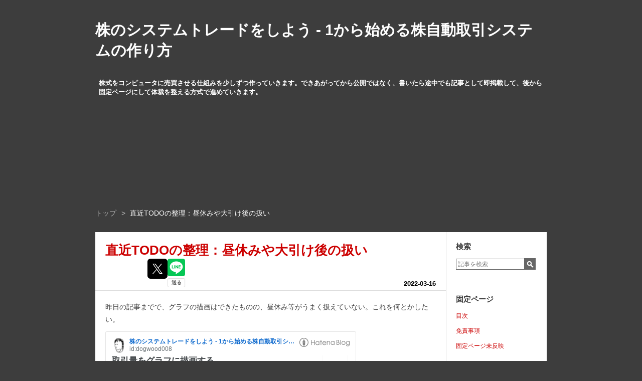

--- FILE ---
content_type: text/html; charset=utf-8
request_url: https://how-to-make-stock-trading-system.dogwood008.com/entry/todo-handle-lunch-time
body_size: 10521
content:
<!DOCTYPE html>
<html
  lang="ja"

data-admin-domain="//blog.hatena.ne.jp"
data-admin-origin="https://blog.hatena.ne.jp"
data-author="dogwood008"
data-avail-langs="ja en"
data-blog="how-to-make-stock-trading-system.hatenablog.com"
data-blog-comments-top-is-new="1"
data-blog-host="how-to-make-stock-trading-system.hatenablog.com"
data-blog-is-public="1"
data-blog-name="株のシステムトレードをしよう - 1から始める株自動取引システムの作り方"
data-blog-owner="dogwood008"
data-blog-show-ads=""
data-blog-show-sleeping-ads=""
data-blog-uri="https://how-to-make-stock-trading-system.dogwood008.com/"
data-blog-uuid="26006613632085629"
data-blogs-uri-base="https://how-to-make-stock-trading-system.dogwood008.com"
data-brand="pro"
data-data-layer="{&quot;hatenablog&quot;:{&quot;admin&quot;:{},&quot;analytics&quot;:{&quot;brand_property_id&quot;:&quot;&quot;,&quot;measurement_id&quot;:&quot;G-17V4DSX6WC&quot;,&quot;non_sampling_property_id&quot;:&quot;&quot;,&quot;property_id&quot;:&quot;UA-178922036-1&quot;,&quot;separated_property_id&quot;:&quot;UA-29716941-18&quot;},&quot;blog&quot;:{&quot;blog_id&quot;:&quot;26006613632085629&quot;,&quot;content_seems_japanese&quot;:&quot;true&quot;,&quot;disable_ads&quot;:&quot;custom_domain&quot;,&quot;enable_ads&quot;:&quot;false&quot;,&quot;enable_keyword_link&quot;:&quot;false&quot;,&quot;entry_show_footer_related_entries&quot;:&quot;true&quot;,&quot;force_pc_view&quot;:&quot;false&quot;,&quot;is_public&quot;:&quot;true&quot;,&quot;is_responsive_view&quot;:&quot;false&quot;,&quot;is_sleeping&quot;:&quot;false&quot;,&quot;lang&quot;:&quot;ja&quot;,&quot;name&quot;:&quot;\u682a\u306e\u30b7\u30b9\u30c6\u30e0\u30c8\u30ec\u30fc\u30c9\u3092\u3057\u3088\u3046 - 1\u304b\u3089\u59cb\u3081\u308b\u682a\u81ea\u52d5\u53d6\u5f15\u30b7\u30b9\u30c6\u30e0\u306e\u4f5c\u308a\u65b9&quot;,&quot;owner_name&quot;:&quot;dogwood008&quot;,&quot;uri&quot;:&quot;https://how-to-make-stock-trading-system.dogwood008.com/&quot;},&quot;brand&quot;:&quot;pro&quot;,&quot;page_id&quot;:&quot;entry&quot;,&quot;permalink_entry&quot;:{&quot;author_name&quot;:&quot;dogwood008&quot;,&quot;categories&quot;:&quot;&quot;,&quot;character_count&quot;:121,&quot;date&quot;:&quot;2022-03-16&quot;,&quot;entry_id&quot;:&quot;13574176438073699489&quot;,&quot;first_category&quot;:&quot;&quot;,&quot;hour&quot;:&quot;23&quot;,&quot;title&quot;:&quot;\u76f4\u8fd1TODO\u306e\u6574\u7406\uff1a\u663c\u4f11\u307f\u3084\u5927\u5f15\u3051\u5f8c\u306e\u6271\u3044&quot;,&quot;uri&quot;:&quot;https://how-to-make-stock-trading-system.dogwood008.com/entry/todo-handle-lunch-time&quot;},&quot;pro&quot;:&quot;pro&quot;,&quot;router_type&quot;:&quot;blogs&quot;}}"
data-device="pc"
data-dont-recommend-pro="false"
data-global-domain="https://hatena.blog"
data-globalheader-color="b"
data-globalheader-type="pc"
data-has-touch-view="1"
data-help-url="https://help.hatenablog.com"
data-hide-header="1"
data-page="entry"
data-parts-domain="https://hatenablog-parts.com"
data-plus-available="1"
data-pro="true"
data-router-type="blogs"
data-sentry-dsn="https://03a33e4781a24cf2885099fed222b56d@sentry.io/1195218"
data-sentry-environment="production"
data-sentry-sample-rate="0.1"
data-static-domain="https://cdn.blog.st-hatena.com"
data-version="ce040fcbad0d42a5e1cae88990dad0"




  data-initial-state="{}"

  >
  <head prefix="og: http://ogp.me/ns# fb: http://ogp.me/ns/fb# article: http://ogp.me/ns/article#">

  

  

  


  

  <meta name="robots" content="max-image-preview:large" />


  <meta charset="utf-8"/>
  <meta http-equiv="X-UA-Compatible" content="IE=7; IE=9; IE=10; IE=11" />
  <title>直近TODOの整理：昼休みや大引け後の扱い - 株のシステムトレードをしよう - 1から始める株自動取引システムの作り方</title>

  
  <link rel="canonical" href="https://how-to-make-stock-trading-system.dogwood008.com/entry/todo-handle-lunch-time"/>



  

<meta itemprop="name" content="直近TODOの整理：昼休みや大引け後の扱い - 株のシステムトレードをしよう - 1から始める株自動取引システムの作り方"/>

  <meta itemprop="image" content="https://cdn.image.st-hatena.com/image/scale/5dced38f11fb61126a217a440ad1f86f1259e597/backend=imagemagick;version=1;width=1300/https%3A%2F%2Fcdn-ak.f.st-hatena.com%2Fimages%2Ffotolife%2Fd%2Fdogwood008%2F20220316%2F20220316233354.png"/>


  <meta property="og:title" content="直近TODOの整理：昼休みや大引け後の扱い - 株のシステムトレードをしよう - 1から始める株自動取引システムの作り方"/>
<meta property="og:type" content="article"/>
  <meta property="og:url" content="https://how-to-make-stock-trading-system.dogwood008.com/entry/todo-handle-lunch-time"/>

  <meta property="og:image" content="https://cdn.image.st-hatena.com/image/scale/5dced38f11fb61126a217a440ad1f86f1259e597/backend=imagemagick;version=1;width=1300/https%3A%2F%2Fcdn-ak.f.st-hatena.com%2Fimages%2Ffotolife%2Fd%2Fdogwood008%2F20220316%2F20220316233354.png"/>

<meta property="og:image:alt" content="直近TODOの整理：昼休みや大引け後の扱い - 株のシステムトレードをしよう - 1から始める株自動取引システムの作り方"/>
    <meta property="og:description" content="昨日の記事までで、グラフの描画はできたものの、昼休み等がうまく扱えていない。これを何とかしたい。 how-to-make-stock-trading-system.dogwood008.com 昼休みも取引が連続しているものとして扱われている" />
<meta property="og:site_name" content="株のシステムトレードをしよう - 1から始める株自動取引システムの作り方"/>

  <meta property="article:published_time" content="2022-03-16T14:58:00Z" />

      <meta name="twitter:card"  content="summary_large_image" />
    <meta name="twitter:image" content="https://cdn.image.st-hatena.com/image/scale/5dced38f11fb61126a217a440ad1f86f1259e597/backend=imagemagick;version=1;width=1300/https%3A%2F%2Fcdn-ak.f.st-hatena.com%2Fimages%2Ffotolife%2Fd%2Fdogwood008%2F20220316%2F20220316233354.png" />  <meta name="twitter:title" content="直近TODOの整理：昼休みや大引け後の扱い - 株のシステムトレードをしよう - 1から始める株自動取引システムの作り方" />    <meta name="twitter:description" content="昨日の記事までで、グラフの描画はできたものの、昼休み等がうまく扱えていない。これを何とかしたい。 how-to-make-stock-trading-system.dogwood008.com 昼休みも取引が連続しているものとして扱われている" />  <meta name="twitter:app:name:iphone" content="はてなブログアプリ" />
  <meta name="twitter:app:id:iphone" content="583299321" />
  <meta name="twitter:app:url:iphone" content="hatenablog:///open?uri=https%3A%2F%2Fhow-to-make-stock-trading-system.dogwood008.com%2Fentry%2Ftodo-handle-lunch-time" />  <meta name="twitter:site" content="@dogwood008" />
  
    <meta name="description" content="昨日の記事までで、グラフの描画はできたものの、昼休み等がうまく扱えていない。これを何とかしたい。 how-to-make-stock-trading-system.dogwood008.com 昼休みも取引が連続しているものとして扱われている" />
    <meta name="keywords" content="株式 株 自動売買 システムトレード" />


  
<script
  id="embed-gtm-data-layer-loader"
  data-data-layer-page-specific="{&quot;hatenablog&quot;:{&quot;blogs_permalink&quot;:{&quot;blog_afc_issued&quot;:&quot;false&quot;,&quot;entry_afc_issued&quot;:&quot;false&quot;,&quot;has_related_entries_with_elasticsearch&quot;:&quot;true&quot;,&quot;is_blog_sleeping&quot;:&quot;false&quot;,&quot;is_author_pro&quot;:&quot;true&quot;}}}"
>
(function() {
  function loadDataLayer(elem, attrName) {
    if (!elem) { return {}; }
    var json = elem.getAttribute(attrName);
    if (!json) { return {}; }
    return JSON.parse(json);
  }

  var globalVariables = loadDataLayer(
    document.documentElement,
    'data-data-layer'
  );
  var pageSpecificVariables = loadDataLayer(
    document.getElementById('embed-gtm-data-layer-loader'),
    'data-data-layer-page-specific'
  );

  var variables = [globalVariables, pageSpecificVariables];

  if (!window.dataLayer) {
    window.dataLayer = [];
  }

  for (var i = 0; i < variables.length; i++) {
    window.dataLayer.push(variables[i]);
  }
})();
</script>

<!-- Google Tag Manager -->
<script>(function(w,d,s,l,i){w[l]=w[l]||[];w[l].push({'gtm.start':
new Date().getTime(),event:'gtm.js'});var f=d.getElementsByTagName(s)[0],
j=d.createElement(s),dl=l!='dataLayer'?'&l='+l:'';j.async=true;j.src=
'https://www.googletagmanager.com/gtm.js?id='+i+dl;f.parentNode.insertBefore(j,f);
})(window,document,'script','dataLayer','GTM-P4CXTW');</script>
<!-- End Google Tag Manager -->











  <link rel="shortcut icon" href="https://how-to-make-stock-trading-system.dogwood008.com/icon/favicon">
<link rel="apple-touch-icon" href="https://how-to-make-stock-trading-system.dogwood008.com/icon/touch">
<link rel="icon" sizes="192x192" href="https://how-to-make-stock-trading-system.dogwood008.com/icon/link">

  

<link rel="alternate" type="application/atom+xml" title="Atom" href="https://how-to-make-stock-trading-system.dogwood008.com/feed"/>
<link rel="alternate" type="application/rss+xml" title="RSS2.0" href="https://how-to-make-stock-trading-system.dogwood008.com/rss"/>

  <link rel="alternate" type="application/json+oembed" href="https://hatena.blog/oembed?url=https%3A%2F%2Fhow-to-make-stock-trading-system.dogwood008.com%2Fentry%2Ftodo-handle-lunch-time&amp;format=json" title="oEmbed Profile of 直近TODOの整理：昼休みや大引け後の扱い"/>
<link rel="alternate" type="text/xml+oembed" href="https://hatena.blog/oembed?url=https%3A%2F%2Fhow-to-make-stock-trading-system.dogwood008.com%2Fentry%2Ftodo-handle-lunch-time&amp;format=xml" title="oEmbed Profile of 直近TODOの整理：昼休みや大引け後の扱い"/>
  
  <link rel="author" href="http://www.hatena.ne.jp/dogwood008/">

  

  


  
    
<link rel="stylesheet" type="text/css" href="https://cdn.blog.st-hatena.com/css/blog.css?version=ce040fcbad0d42a5e1cae88990dad0"/>

    
  <link rel="stylesheet" type="text/css" href="https://usercss.blog.st-hatena.com/blog_style/26006613632085629/2f90b90f2d58e3d1e32e69f94f1f9f089ab95342"/>
  
  

  

  
<script> </script>

  
<style>
  div#google_afc_user,
  div.google-afc-user-container,
  div.google_afc_image,
  div.google_afc_blocklink {
      display: block !important;
  }
</style>


  

  
    <script type="application/ld+json">{"@context":"http://schema.org","@type":"Article","dateModified":"2022-03-16T23:58:00+09:00","datePublished":"2022-03-16T23:58:00+09:00","description":"昨日の記事までで、グラフの描画はできたものの、昼休み等がうまく扱えていない。これを何とかしたい。 how-to-make-stock-trading-system.dogwood008.com 昼休みも取引が連続しているものとして扱われている","headline":"直近TODOの整理：昼休みや大引け後の扱い","image":["https://cdn-ak.f.st-hatena.com/images/fotolife/d/dogwood008/20220316/20220316233354.png"],"mainEntityOfPage":{"@id":"https://how-to-make-stock-trading-system.dogwood008.com/entry/todo-handle-lunch-time","@type":"WebPage"}}</script>

  

  <script data-ad-client="ca-pub-4151276477490149" async src="https://pagead2.googlesyndication.com/pagead/js/adsbygoogle.js"></script>
</head>

  <body class="page-entry enable-top-editarea enable-bottom-editarea globalheader-off globalheader-ng-enabled">
    

<div id="globalheader-container"
  data-brand="hatenablog"
  style="display: none"
  >
  <iframe id="globalheader" height="37" frameborder="0" allowTransparency="true"></iframe>
</div>


  
  
  

  <div id="container">
    <div id="container-inner">
      <header id="blog-title" data-brand="hatenablog">
  <div id="blog-title-inner" >
    <div id="blog-title-content">
      <h1 id="title"><a href="https://how-to-make-stock-trading-system.dogwood008.com/">株のシステムトレードをしよう - 1から始める株自動取引システムの作り方</a></h1>
      
        <h2 id="blog-description">株式をコンピュータに売買させる仕組みを少しずつ作っていきます。できあがってから公開ではなく、書いたら途中でも記事として即掲載して、後から固定ページにして体裁を整える方式で進めていきます。</h2>
      
    </div>
  </div>
</header>

      
  <div id="top-editarea">
    <script async src="https://pagead2.googlesyndication.com/pagead/js/adsbygoogle.js"></script>
<ins class="adsbygoogle"
     style="display:block"
     data-ad-format="fluid"
     data-ad-layout-key="-du-1b-4j-5x+11s"
     data-ad-client="ca-pub-4151276477490149"
     data-ad-slot="3923318042"></ins>
<script>
     (adsbygoogle = window.adsbygoogle || []).push({});
</script>
  </div>


      
          <div id="top-box">
    <div class="breadcrumb" data-test-id="breadcrumb">
      <div class="breadcrumb-inner">
        <a class="breadcrumb-link" href="https://how-to-make-stock-trading-system.dogwood008.com/"><span>トップ</span></a>          <span class="breadcrumb-gt">&gt;</span>          <span class="breadcrumb-child">            <span>直近TODOの整理：昼休みや大引け後の扱い</span>          </span>      </div>
    </div>
  </div>
  <script type="application/ld+json" class="test-breadcrumb-json-ld">
    {"itemListElement":[{"@type":"ListItem","position":1,"item":{"@id":"https://how-to-make-stock-trading-system.dogwood008.com/","name":"トップ"}}],"@type":"BreadcrumbList","@context":"http://schema.org"}
  </script>
      
      




<div id="content" class="hfeed"
  
  >
  <div id="content-inner">
    <div id="wrapper">
      <div id="main">
        <div id="main-inner">
          

          



          
  
  <!-- google_ad_section_start -->
  <!-- rakuten_ad_target_begin -->
  
  
  

  

  
    
      
        <article class="entry hentry test-hentry js-entry-article date-first autopagerize_page_element chars-200 words-100 mode-markdown entry-odd" id="entry-13574176438073699489" data-keyword-campaign="" data-uuid="13574176438073699489" data-publication-type="entry">
  <div class="entry-inner">
    <header class="entry-header">
  
    <div class="date entry-date first">
    <a href="https://how-to-make-stock-trading-system.dogwood008.com/archive/2022/03/16" rel="nofollow">
      <time datetime="2022-03-16T14:58:00Z" title="2022-03-16T14:58:00Z">
        <span class="date-year">2022</span><span class="hyphen">-</span><span class="date-month">03</span><span class="hyphen">-</span><span class="date-day">16</span>
      </time>
    </a>
      </div>
  <h1 class="entry-title">
  <a href="https://how-to-make-stock-trading-system.dogwood008.com/entry/todo-handle-lunch-time" class="entry-title-link bookmark">直近TODOの整理：昼休みや大引け後の扱い</a>
</h1>

  
  


  

  
  
<div class="social-buttons">
  
  
    <div class="social-button-item">
      <a href="https://b.hatena.ne.jp/entry/s/how-to-make-stock-trading-system.dogwood008.com/entry/todo-handle-lunch-time" class="hatena-bookmark-button" data-hatena-bookmark-url="https://how-to-make-stock-trading-system.dogwood008.com/entry/todo-handle-lunch-time" data-hatena-bookmark-layout="vertical-balloon" data-hatena-bookmark-lang="ja" title="この記事をはてなブックマークに追加"><img src="https://b.st-hatena.com/images/entry-button/button-only.gif" alt="この記事をはてなブックマークに追加" width="20" height="20" style="border: none;" /></a>
    </div>
  
  
    <div class="social-button-item">
      <div class="fb-share-button" data-layout="box_count" data-href="https://how-to-make-stock-trading-system.dogwood008.com/entry/todo-handle-lunch-time"></div>
    </div>
  
  
    
    
    <div class="social-button-item">
      <a
          class="entry-share-button entry-share-button-twitter test-share-button-twitter"
          href="https://x.com/intent/tweet?text=%E7%9B%B4%E8%BF%91TODO%E3%81%AE%E6%95%B4%E7%90%86%EF%BC%9A%E6%98%BC%E4%BC%91%E3%81%BF%E3%82%84%E5%A4%A7%E5%BC%95%E3%81%91%E5%BE%8C%E3%81%AE%E6%89%B1%E3%81%84+-+%E6%A0%AA%E3%81%AE%E3%82%B7%E3%82%B9%E3%83%86%E3%83%A0%E3%83%88%E3%83%AC%E3%83%BC%E3%83%89%E3%82%92%E3%81%97%E3%82%88%E3%81%86+-+1%E3%81%8B%E3%82%89%E5%A7%8B%E3%82%81%E3%82%8B%E6%A0%AA%E8%87%AA%E5%8B%95%E5%8F%96%E5%BC%95%E3%82%B7%E3%82%B9%E3%83%86%E3%83%A0%E3%81%AE%E4%BD%9C%E3%82%8A%E6%96%B9&amp;url=https%3A%2F%2Fhow-to-make-stock-trading-system.dogwood008.com%2Fentry%2Ftodo-handle-lunch-time"
          title="X（Twitter）で投稿する"
        ></a>
    </div>
  
  
  
    <span>
      <div class="line-it-button" style="display: none;" data-type="share-e" data-lang="ja" ></div>
      <script src="//scdn.line-apps.com/n/line_it/thirdparty/loader.min.js" async="async" defer="defer" ></script>
    </span>
  
  
  
  
</div>



</header>

    


    <div class="entry-content hatenablog-entry">
  
    <p>昨日の記事までで、グラフの描画はできたものの、昼休み等がうまく扱えていない。これを何とかしたい。</p>

<p><iframe src="https://hatenablog-parts.com/embed?url=https%3A%2F%2Fhow-to-make-stock-trading-system.dogwood008.com%2Fentry%2Fplot-charts" title="取引量をグラフに描画する - 株のシステムトレードをしよう - 1から始める株自動取引システムの作り方" class="embed-card embed-blogcard" scrolling="no" frameborder="0" style="display: block; width: 100%; height: 190px; max-width: 500px; margin: 10px 0px;"></iframe><cite class="hatena-citation"><a href="https://how-to-make-stock-trading-system.dogwood008.com/entry/plot-charts">how-to-make-stock-trading-system.dogwood008.com</a></cite></p>

<p><figure class="figure-image figure-image-fotolife" title="昼休みも取引が連続しているものとして扱われている"><span itemscope itemtype="http://schema.org/Photograph"><img src="https://cdn-ak.f.st-hatena.com/images/fotolife/d/dogwood008/20220316/20220316233354.png" alt="&#x663C;&#x4F11;&#x307F;&#x3082;&#x53D6;&#x5F15;&#x304C;&#x9023;&#x7D9A;&#x3057;&#x3066;&#x3044;&#x308B;&#x3082;&#x306E;&#x3068;&#x3057;&#x3066;&#x6271;&#x308F;&#x308C;&#x3066;&#x3044;&#x308B;" width="464" height="666" loading="lazy" title="" class="hatena-fotolife" itemprop="image"></span><figcaption>昼休みも取引が連続しているものとして扱われている</figcaption></figure></p>

    
    




    

  
</div>

    
  <footer class="entry-footer">
    
    <div class="entry-tags-wrapper">
  <div class="entry-tags">  </div>
</div>

    <p class="entry-footer-section track-inview-by-gtm" data-gtm-track-json="{&quot;area&quot;: &quot;finish_reading&quot;}">
  <span class="author vcard"><span class="fn" data-load-nickname="1" data-user-name="dogwood008" >dogwood008</span></span>
  <span class="entry-footer-time"><a href="https://how-to-make-stock-trading-system.dogwood008.com/entry/todo-handle-lunch-time"><time data-relative datetime="2022-03-16T14:58:00Z" title="2022-03-16T14:58:00Z" class="updated">2022-03-16 23:58</time></a></span>
  
  
  
</p>

    
  <div
    class="hatena-star-container"
    data-hatena-star-container
    data-hatena-star-url="https://how-to-make-stock-trading-system.dogwood008.com/entry/todo-handle-lunch-time"
    data-hatena-star-title="直近TODOの整理：昼休みや大引け後の扱い"
    data-hatena-star-variant="profile-icon"
    data-hatena-star-profile-url-template="https://blog.hatena.ne.jp/{username}/"
  ></div>


    
<div class="social-buttons">
  
  
    <div class="social-button-item">
      <a href="https://b.hatena.ne.jp/entry/s/how-to-make-stock-trading-system.dogwood008.com/entry/todo-handle-lunch-time" class="hatena-bookmark-button" data-hatena-bookmark-url="https://how-to-make-stock-trading-system.dogwood008.com/entry/todo-handle-lunch-time" data-hatena-bookmark-layout="vertical-balloon" data-hatena-bookmark-lang="ja" title="この記事をはてなブックマークに追加"><img src="https://b.st-hatena.com/images/entry-button/button-only.gif" alt="この記事をはてなブックマークに追加" width="20" height="20" style="border: none;" /></a>
    </div>
  
  
    <div class="social-button-item">
      <div class="fb-share-button" data-layout="box_count" data-href="https://how-to-make-stock-trading-system.dogwood008.com/entry/todo-handle-lunch-time"></div>
    </div>
  
  
    
    
    <div class="social-button-item">
      <a
          class="entry-share-button entry-share-button-twitter test-share-button-twitter"
          href="https://x.com/intent/tweet?text=%E7%9B%B4%E8%BF%91TODO%E3%81%AE%E6%95%B4%E7%90%86%EF%BC%9A%E6%98%BC%E4%BC%91%E3%81%BF%E3%82%84%E5%A4%A7%E5%BC%95%E3%81%91%E5%BE%8C%E3%81%AE%E6%89%B1%E3%81%84+-+%E6%A0%AA%E3%81%AE%E3%82%B7%E3%82%B9%E3%83%86%E3%83%A0%E3%83%88%E3%83%AC%E3%83%BC%E3%83%89%E3%82%92%E3%81%97%E3%82%88%E3%81%86+-+1%E3%81%8B%E3%82%89%E5%A7%8B%E3%82%81%E3%82%8B%E6%A0%AA%E8%87%AA%E5%8B%95%E5%8F%96%E5%BC%95%E3%82%B7%E3%82%B9%E3%83%86%E3%83%A0%E3%81%AE%E4%BD%9C%E3%82%8A%E6%96%B9&amp;url=https%3A%2F%2Fhow-to-make-stock-trading-system.dogwood008.com%2Fentry%2Ftodo-handle-lunch-time"
          title="X（Twitter）で投稿する"
        ></a>
    </div>
  
  
  
    <span>
      <div class="line-it-button" style="display: none;" data-type="share-e" data-lang="ja" ></div>
      <script src="//scdn.line-apps.com/n/line_it/thirdparty/loader.min.js" async="async" defer="defer" ></script>
    </span>
  
  
  
  
</div>

    

    <div class="customized-footer">
      
  <iframe class="hatena-bookmark-comment-iframe" data-src="https://how-to-make-stock-trading-system.dogwood008.com/iframe/hatena_bookmark_comment?canonical_uri=https%3A%2F%2Fhow-to-make-stock-trading-system.dogwood008.com%2Fentry%2Ftodo-handle-lunch-time" frameborder="0" scrolling="no" style="border: none; width: 100%;">
  </iframe>


        

          <div class="entry-footer-modules" id="entry-footer-secondary-modules">      
<div class="hatena-module hatena-module-related-entries" >
      
  <!-- Hatena-Epic-has-related-entries-with-elasticsearch:true -->
  <div class="hatena-module-title">
    関連記事
  </div>
  <div class="hatena-module-body">
    <ul class="related-entries hatena-urllist urllist-with-thumbnails">
  
  
    
    <li class="urllist-item related-entries-item">
      <div class="urllist-item-inner related-entries-item-inner">
        
          
                      <a class="urllist-image-link related-entries-image-link" href="https://how-to-make-stock-trading-system.dogwood008.com/entry/2022/12/20/Polygon.io%E3%81%A7%E5%8F%96%E5%BE%97%E3%81%97%E3%81%9FDOW%E3%81%AE%E5%9B%9B%E6%9C%AC%E5%80%A4%E3%82%92%E3%83%97%E3%83%AD%E3%83%83%E3%83%88%E3%81%99%E3%82%8B">
  <img alt="Polygon.ioで取得したDOWの四本値をプロットする" src="https://cdn.image.st-hatena.com/image/square/6846b89abab64671b0fbb93b108640d559a5e03f/backend=imagemagick;height=100;version=1;width=100/https%3A%2F%2Fcdn-ak.f.st-hatena.com%2Fimages%2Ffotolife%2Fd%2Fdogwood008%2F20221220%2F20221220233649.png" class="urllist-image related-entries-image" title="Polygon.ioで取得したDOWの四本値をプロットする" width="100" height="100" loading="lazy">
</a>
            <div class="urllist-date-link related-entries-date-link">
  <a href="https://how-to-make-stock-trading-system.dogwood008.com/archive/2022/12/20" rel="nofollow">
    <time datetime="2022-12-20T14:39:31Z" title="2022年12月20日">
      2022-12-20
    </time>
  </a>
</div>

          <a href="https://how-to-make-stock-trading-system.dogwood008.com/entry/2022/12/20/Polygon.io%E3%81%A7%E5%8F%96%E5%BE%97%E3%81%97%E3%81%9FDOW%E3%81%AE%E5%9B%9B%E6%9C%AC%E5%80%A4%E3%82%92%E3%83%97%E3%83%AD%E3%83%83%E3%83%88%E3%81%99%E3%82%8B" class="urllist-title-link related-entries-title-link  urllist-title related-entries-title">Polygon.ioで取得したDOWの四本値をプロットする</a>




          
          

                      <div class="urllist-entry-body related-entries-entry-body">昨日の続き。 how-to-make-stock-trading-system.dogwood008.co…</div>
      </div>
    </li>
  
    
    <li class="urllist-item related-entries-item">
      <div class="urllist-item-inner related-entries-item-inner">
        
          
                      <a class="urllist-image-link related-entries-image-link" href="https://how-to-make-stock-trading-system.dogwood008.com/entry/j-quants-api-candlesticks">
  <img alt="J-Quants APIで取得した値をローソク足でグラフにプロットする" src="https://cdn.image.st-hatena.com/image/square/c552211ebccc221ebf111ee654acfd9a9d1dbd5c/backend=imagemagick;height=100;version=1;width=100/https%3A%2F%2Fcdn-ak.f.st-hatena.com%2Fimages%2Ffotolife%2Fd%2Fdogwood008%2F20220824%2F20220824224727.png" class="urllist-image related-entries-image" title="J-Quants APIで取得した値をローソク足でグラフにプロットする" width="100" height="100" loading="lazy">
</a>
            <div class="urllist-date-link related-entries-date-link">
  <a href="https://how-to-make-stock-trading-system.dogwood008.com/archive/2022/08/24" rel="nofollow">
    <time datetime="2022-08-24T13:55:47Z" title="2022年8月24日">
      2022-08-24
    </time>
  </a>
</div>

          <a href="https://how-to-make-stock-trading-system.dogwood008.com/entry/j-quants-api-candlesticks" class="urllist-title-link related-entries-title-link  urllist-title related-entries-title">J-Quants APIで取得した値をローソク足でグラフにプロットする</a>




          
          

                      <div class="urllist-entry-body related-entries-entry-body">下記のように、2日続けてグラフ描画シリーズをやってきた。ここ…</div>
      </div>
    </li>
  
    
    <li class="urllist-item related-entries-item">
      <div class="urllist-item-inner related-entries-item-inner">
        
          
                      <div class="urllist-date-link related-entries-date-link">
  <a href="https://how-to-make-stock-trading-system.dogwood008.com/archive/2021/09/15" rel="nofollow">
    <time datetime="2021-09-15T14:30:00Z" title="2021年9月15日">
      2021-09-15
    </time>
  </a>
</div>

          <a href="https://how-to-make-stock-trading-system.dogwood008.com/entry/create-fake-push-api-server-06" class="urllist-title-link related-entries-title-link  urllist-title related-entries-title">PUSH APIのフェイクサーバを作る その6</a>




          
          

                      <div class="urllist-entry-body related-entries-entry-body">how-to-make-stock-trading-system.dogwood008.com 昨日の続き…</div>
      </div>
    </li>
  
    
    <li class="urllist-item related-entries-item">
      <div class="urllist-item-inner related-entries-item-inner">
        
          
                      <div class="urllist-date-link related-entries-date-link">
  <a href="https://how-to-make-stock-trading-system.dogwood008.com/archive/2021/08/20" rel="nofollow">
    <time datetime="2021-08-20T14:45:00Z" title="2021年8月20日">
      2021-08-20
    </time>
  </a>
</div>

          <a href="https://how-to-make-stock-trading-system.dogwood008.com/entry/filling-gap-between-websocket-and-rest-by-proxy" class="urllist-title-link related-entries-title-link  urllist-title related-entries-title">アイデア：Websocketによるリアルタイム配信と、backtraderによるfetchの差を埋め…</a>




          
          

                      <div class="urllist-entry-body related-entries-entry-body">kabu STATION APIのラッパを作ってくださっている方がいらっし…</div>
      </div>
    </li>
  
    
    <li class="urllist-item related-entries-item">
      <div class="urllist-item-inner related-entries-item-inner">
        
          
                      <a class="urllist-image-link related-entries-image-link" href="https://how-to-make-stock-trading-system.dogwood008.com/entry/how-to-obtain-tick-data-from-sbi">
  <img alt="歩み値の過去データ取得方法：Hyper SBI（SBI証券）の場合" src="https://cdn.image.st-hatena.com/image/square/fefe4ea6fa3fb529ee80e582352d6b0f3e61d216/backend=imagemagick;height=100;version=1;width=100/https%3A%2F%2Fcdn-ak.f.st-hatena.com%2Fimages%2Ffotolife%2Fd%2Fdogwood008%2F20210817%2F20210817222947.png" class="urllist-image related-entries-image" title="歩み値の過去データ取得方法：Hyper SBI（SBI証券）の場合" width="100" height="100" loading="lazy">
</a>
            <div class="urllist-date-link related-entries-date-link">
  <a href="https://how-to-make-stock-trading-system.dogwood008.com/archive/2021/08/17" rel="nofollow">
    <time datetime="2021-08-17T14:30:00Z" title="2021年8月17日">
      2021-08-17
    </time>
  </a>
</div>

          <a href="https://how-to-make-stock-trading-system.dogwood008.com/entry/how-to-obtain-tick-data-from-sbi" class="urllist-title-link related-entries-title-link  urllist-title related-entries-title">歩み値の過去データ取得方法：Hyper SBI（SBI証券）の場合</a>




          
          

                      <div class="urllist-entry-body related-entries-entry-body">昨日はこんな記事を書いた。 how-to-make-stock-trading-system…</div>
      </div>
    </li>
  
</ul>

  </div>
</div>
  </div>
        

      
    </div>
    
  <div class="comment-box js-comment-box">
    
      <a class="leave-comment-title js-leave-comment-title">コメントを書く</a>
    
    <ul class="comment js-comment">
      <li class="read-more-comments" style="display: none;"><a>もっと読む</a></li>
    </ul>
    
  </div>

  </footer>

  </div>
</article>

      
      
    
  

  
  <!-- rakuten_ad_target_end -->
  <!-- google_ad_section_end -->
  
  
  
  <div class="pager pager-permalink permalink">
    
      
      <span class="pager-prev">
        <a href="https://how-to-make-stock-trading-system.dogwood008.com/entry/fix-x-axis" rel="prev">
          <span class="pager-arrow">&laquo; </span>
          昼休みや大引け等の空白時間は、詰めて表…
        </a>
      </span>
    
    
      
      <span class="pager-next">
        <a href="https://how-to-make-stock-trading-system.dogwood008.com/entry/plot-charts" rel="next">
          取引量をグラフに描画する
          <span class="pager-arrow"> &raquo;</span>
        </a>
      </span>
    
  </div>


  



        </div>
      </div>

      <aside id="box1">
  <div id="box1-inner">
  </div>
</aside>

    </div><!-- #wrapper -->

    
<aside id="box2">
  
  <div id="box2-inner">
    
      <div class="hatena-module hatena-module-search-box">
  <div class="hatena-module-title">
    検索
  </div>
  <div class="hatena-module-body">
    <form class="search-form" role="search" action="https://how-to-make-stock-trading-system.dogwood008.com/search" method="get">
  <input type="text" name="q" class="search-module-input" value="" placeholder="記事を検索" required>
  <input type="submit" value="検索" class="search-module-button" />
</form>

  </div>
</div>

    
      <div class="hatena-module hatena-module-links">
  <div class="hatena-module-title">
    固定ページ
  </div>
  <div class="hatena-module-body">
    <ul class="hatena-urllist">
      
        <li>
          <a href="https://how-to-make-stock-trading-system.dogwood008.com/toc">目次</a>
        </li>
      
        <li>
          <a href="https://how-to-make-stock-trading-system.dogwood008.com/disclaimer">免責事項</a>
        </li>
      
        <li>
          <a href="https://how-to-make-stock-trading-system.dogwood008.com/archive/category/%E5%9B%BA%E5%AE%9A%E3%83%9A%E3%83%BC%E3%82%B8%E6%9C%AA%E5%8F%8D%E6%98%A0">固定ページ未反映</a>
        </li>
      
    </ul>
  </div>
</div>

    
      <div class="hatena-module hatena-module-recent-entries ">
  <div class="hatena-module-title">
    <a href="https://how-to-make-stock-trading-system.dogwood008.com/archive">
      最新記事
    </a>
  </div>
  <div class="hatena-module-body">
    <ul class="recent-entries hatena-urllist ">
  
  
    
    <li class="urllist-item recent-entries-item">
      <div class="urllist-item-inner recent-entries-item-inner">
        
          
          
          <a href="https://how-to-make-stock-trading-system.dogwood008.com/entry/day01-rebuild-of-trading-system" class="urllist-title-link recent-entries-title-link  urllist-title recent-entries-title">株取引システムの再構築 -- 2026年の技術スタック</a>




          
          

                </div>
    </li>
  
    
    <li class="urllist-item recent-entries-item">
      <div class="urllist-item-inner recent-entries-item-inner">
        
          
          
          <a href="https://how-to-make-stock-trading-system.dogwood008.com/entry/qlib-words-in-charts" class="urllist-title-link recent-entries-title-link  urllist-title recent-entries-title">Qlibが出力するポートフォリオ分析、リスク分析の図で使用される用語の解説</a>




          
          

                </div>
    </li>
  
    
    <li class="urllist-item recent-entries-item">
      <div class="urllist-item-inner recent-entries-item-inner">
        
          
          
          <a href="https://how-to-make-stock-trading-system.dogwood008.com/entry/make-ml-pipelines-by-qlib" class="urllist-title-link recent-entries-title-link  urllist-title recent-entries-title">Qlibを使った機械学習パイプライン環境の構築　投資の取引戦略最適化と機械学習モデル作成の省力化を目指して</a>




          
          

                </div>
    </li>
  
    
    <li class="urllist-item recent-entries-item">
      <div class="urllist-item-inner recent-entries-item-inner">
        
          
          
          <a href="https://how-to-make-stock-trading-system.dogwood008.com/entry/2022/12/22/%E6%AF%8E%E6%97%A5%E6%9B%B4%E6%96%B0%E3%81%AF%E8%BE%9E%E3%82%81%E3%81%BE%E3%81%99%E3%80%81%E3%81%93%E3%82%8C%E3%81%8B%E3%82%89%E3%81%AF%E3%82%82%E3%81%86%E5%B0%91%E3%81%97" class="urllist-title-link recent-entries-title-link  urllist-title recent-entries-title">毎日更新は辞めます、これからはもう少し中身がある状態になってから投稿します</a>




          
          

                </div>
    </li>
  
    
    <li class="urllist-item recent-entries-item">
      <div class="urllist-item-inner recent-entries-item-inner">
        
          
          
          <a href="https://how-to-make-stock-trading-system.dogwood008.com/entry/2022/12/20/Polygon.io%E3%81%A7%E5%8F%96%E5%BE%97%E3%81%97%E3%81%9FDOW%E3%81%AE%E5%9B%9B%E6%9C%AC%E5%80%A4%E3%82%92%E3%83%97%E3%83%AD%E3%83%83%E3%83%88%E3%81%99%E3%82%8B" class="urllist-title-link recent-entries-title-link  urllist-title recent-entries-title">Polygon.ioで取得したDOWの四本値をプロットする</a>




          
          

                </div>
    </li>
  
</ul>

          <div class="urllist-see-more recent-entries-see-more">
        <a href="https://how-to-make-stock-trading-system.dogwood008.com/archive"  class="urllist-see-more-link recent-entries-see-more-link">
          もっと見る
        </a>
      </div>  </div>
</div>

    
      
<div class="hatena-module hatena-module-entries-access-ranking"
  data-count="5"
  data-source="access"
  data-enable_customize_format="0"
  data-display_entry_image_size_width="100"
  data-display_entry_image_size_height="100"

  data-display_entry_category="0"
  data-display_entry_image="0"
  data-display_entry_image_size_width="100"
  data-display_entry_image_size_height="100"
  data-display_entry_body_length="0"
  data-display_entry_date="0"
  data-display_entry_title_length="20"
  data-restrict_entry_title_length="0"
  data-display_bookmark_count="0"

>
  <div class="hatena-module-title">
    
      アクセスランキング
    
  </div>
  <div class="hatena-module-body">
    
  </div>
</div>

    
      

<div class="hatena-module hatena-module-profile">
  <div class="hatena-module-title">
    プロフィール
  </div>
  <div class="hatena-module-body">
    
    <a href="https://how-to-make-stock-trading-system.dogwood008.com/about" class="profile-icon-link">
      <img src="https://cdn.profile-image.st-hatena.com/users/dogwood008/profile.png?1434985887"
      alt="id:dogwood008" class="profile-icon" />
    </a>
    

    
    <span class="id">
      <a href="https://how-to-make-stock-trading-system.dogwood008.com/about" class="hatena-id-link"><span data-load-nickname="1" data-user-name="dogwood008">id:dogwood008</span></a>
      
  
  
    <a href="https://blog.hatena.ne.jp/-/pro?plus_via=blog_plus_badge&amp;utm_source=pro_badge&amp;utm_medium=referral&amp;utm_campaign=register_pro" title="はてなブログPro"><i class="badge-type-pro">はてなブログPro</i></a>
  


    </span>
    

    

    

    
      <div class="hatena-follow-button-box btn-subscribe js-hatena-follow-button-box"
  
  >

  <a href="#" class="hatena-follow-button js-hatena-follow-button">
    <span class="subscribing">
      <span class="foreground">読者です</span>
      <span class="background">読者をやめる</span>
    </span>
    <span class="unsubscribing" data-track-name="profile-widget-subscribe-button" data-track-once>
      <span class="foreground">読者になる</span>
      <span class="background">読者になる</span>
    </span>
  </a>
  <div class="subscription-count-box js-subscription-count-box">
    <i></i>
    <u></u>
    <span class="subscription-count js-subscription-count">
    </span>
  </div>
</div>

    

    

    <div class="profile-about">
      <a href="https://how-to-make-stock-trading-system.dogwood008.com/about">このブログについて</a>
    </div>

  </div>
</div>

    
      

<div class="hatena-module hatena-module-archive" data-archive-type="default" data-archive-url="https://how-to-make-stock-trading-system.dogwood008.com/archive">
  <div class="hatena-module-title">
    <a href="https://how-to-make-stock-trading-system.dogwood008.com/archive">月別アーカイブ</a>
  </div>
  <div class="hatena-module-body">
    
      
        <ul class="hatena-urllist">
          
            <li class="archive-module-year archive-module-year-hidden" data-year="2026">
              <div class="archive-module-button">
                <span class="archive-module-hide-button">▼</span>
                <span class="archive-module-show-button">▶</span>
              </div>
              <a href="https://how-to-make-stock-trading-system.dogwood008.com/archive/2026" class="archive-module-year-title archive-module-year-2026">
                2026
              </a>
              <ul class="archive-module-months">
                
                  <li class="archive-module-month">
                    <a href="https://how-to-make-stock-trading-system.dogwood008.com/archive/2026/01" class="archive-module-month-title archive-module-month-2026-1">
                      2026 / 1
                    </a>
                  </li>
                
              </ul>
            </li>
          
            <li class="archive-module-year archive-module-year-hidden" data-year="2023">
              <div class="archive-module-button">
                <span class="archive-module-hide-button">▼</span>
                <span class="archive-module-show-button">▶</span>
              </div>
              <a href="https://how-to-make-stock-trading-system.dogwood008.com/archive/2023" class="archive-module-year-title archive-module-year-2023">
                2023
              </a>
              <ul class="archive-module-months">
                
                  <li class="archive-module-month">
                    <a href="https://how-to-make-stock-trading-system.dogwood008.com/archive/2023/06" class="archive-module-month-title archive-module-month-2023-6">
                      2023 / 6
                    </a>
                  </li>
                
                  <li class="archive-module-month">
                    <a href="https://how-to-make-stock-trading-system.dogwood008.com/archive/2023/05" class="archive-module-month-title archive-module-month-2023-5">
                      2023 / 5
                    </a>
                  </li>
                
              </ul>
            </li>
          
            <li class="archive-module-year archive-module-year-hidden" data-year="2022">
              <div class="archive-module-button">
                <span class="archive-module-hide-button">▼</span>
                <span class="archive-module-show-button">▶</span>
              </div>
              <a href="https://how-to-make-stock-trading-system.dogwood008.com/archive/2022" class="archive-module-year-title archive-module-year-2022">
                2022
              </a>
              <ul class="archive-module-months">
                
                  <li class="archive-module-month">
                    <a href="https://how-to-make-stock-trading-system.dogwood008.com/archive/2022/12" class="archive-module-month-title archive-module-month-2022-12">
                      2022 / 12
                    </a>
                  </li>
                
                  <li class="archive-module-month">
                    <a href="https://how-to-make-stock-trading-system.dogwood008.com/archive/2022/11" class="archive-module-month-title archive-module-month-2022-11">
                      2022 / 11
                    </a>
                  </li>
                
                  <li class="archive-module-month">
                    <a href="https://how-to-make-stock-trading-system.dogwood008.com/archive/2022/10" class="archive-module-month-title archive-module-month-2022-10">
                      2022 / 10
                    </a>
                  </li>
                
                  <li class="archive-module-month">
                    <a href="https://how-to-make-stock-trading-system.dogwood008.com/archive/2022/09" class="archive-module-month-title archive-module-month-2022-9">
                      2022 / 9
                    </a>
                  </li>
                
                  <li class="archive-module-month">
                    <a href="https://how-to-make-stock-trading-system.dogwood008.com/archive/2022/08" class="archive-module-month-title archive-module-month-2022-8">
                      2022 / 8
                    </a>
                  </li>
                
                  <li class="archive-module-month">
                    <a href="https://how-to-make-stock-trading-system.dogwood008.com/archive/2022/07" class="archive-module-month-title archive-module-month-2022-7">
                      2022 / 7
                    </a>
                  </li>
                
                  <li class="archive-module-month">
                    <a href="https://how-to-make-stock-trading-system.dogwood008.com/archive/2022/06" class="archive-module-month-title archive-module-month-2022-6">
                      2022 / 6
                    </a>
                  </li>
                
                  <li class="archive-module-month">
                    <a href="https://how-to-make-stock-trading-system.dogwood008.com/archive/2022/05" class="archive-module-month-title archive-module-month-2022-5">
                      2022 / 5
                    </a>
                  </li>
                
                  <li class="archive-module-month">
                    <a href="https://how-to-make-stock-trading-system.dogwood008.com/archive/2022/04" class="archive-module-month-title archive-module-month-2022-4">
                      2022 / 4
                    </a>
                  </li>
                
                  <li class="archive-module-month">
                    <a href="https://how-to-make-stock-trading-system.dogwood008.com/archive/2022/03" class="archive-module-month-title archive-module-month-2022-3">
                      2022 / 3
                    </a>
                  </li>
                
                  <li class="archive-module-month">
                    <a href="https://how-to-make-stock-trading-system.dogwood008.com/archive/2022/02" class="archive-module-month-title archive-module-month-2022-2">
                      2022 / 2
                    </a>
                  </li>
                
                  <li class="archive-module-month">
                    <a href="https://how-to-make-stock-trading-system.dogwood008.com/archive/2022/01" class="archive-module-month-title archive-module-month-2022-1">
                      2022 / 1
                    </a>
                  </li>
                
              </ul>
            </li>
          
            <li class="archive-module-year archive-module-year-hidden" data-year="2021">
              <div class="archive-module-button">
                <span class="archive-module-hide-button">▼</span>
                <span class="archive-module-show-button">▶</span>
              </div>
              <a href="https://how-to-make-stock-trading-system.dogwood008.com/archive/2021" class="archive-module-year-title archive-module-year-2021">
                2021
              </a>
              <ul class="archive-module-months">
                
                  <li class="archive-module-month">
                    <a href="https://how-to-make-stock-trading-system.dogwood008.com/archive/2021/12" class="archive-module-month-title archive-module-month-2021-12">
                      2021 / 12
                    </a>
                  </li>
                
                  <li class="archive-module-month">
                    <a href="https://how-to-make-stock-trading-system.dogwood008.com/archive/2021/11" class="archive-module-month-title archive-module-month-2021-11">
                      2021 / 11
                    </a>
                  </li>
                
                  <li class="archive-module-month">
                    <a href="https://how-to-make-stock-trading-system.dogwood008.com/archive/2021/10" class="archive-module-month-title archive-module-month-2021-10">
                      2021 / 10
                    </a>
                  </li>
                
                  <li class="archive-module-month">
                    <a href="https://how-to-make-stock-trading-system.dogwood008.com/archive/2021/09" class="archive-module-month-title archive-module-month-2021-9">
                      2021 / 9
                    </a>
                  </li>
                
                  <li class="archive-module-month">
                    <a href="https://how-to-make-stock-trading-system.dogwood008.com/archive/2021/08" class="archive-module-month-title archive-module-month-2021-8">
                      2021 / 8
                    </a>
                  </li>
                
                  <li class="archive-module-month">
                    <a href="https://how-to-make-stock-trading-system.dogwood008.com/archive/2021/07" class="archive-module-month-title archive-module-month-2021-7">
                      2021 / 7
                    </a>
                  </li>
                
                  <li class="archive-module-month">
                    <a href="https://how-to-make-stock-trading-system.dogwood008.com/archive/2021/06" class="archive-module-month-title archive-module-month-2021-6">
                      2021 / 6
                    </a>
                  </li>
                
                  <li class="archive-module-month">
                    <a href="https://how-to-make-stock-trading-system.dogwood008.com/archive/2021/05" class="archive-module-month-title archive-module-month-2021-5">
                      2021 / 5
                    </a>
                  </li>
                
                  <li class="archive-module-month">
                    <a href="https://how-to-make-stock-trading-system.dogwood008.com/archive/2021/04" class="archive-module-month-title archive-module-month-2021-4">
                      2021 / 4
                    </a>
                  </li>
                
                  <li class="archive-module-month">
                    <a href="https://how-to-make-stock-trading-system.dogwood008.com/archive/2021/03" class="archive-module-month-title archive-module-month-2021-3">
                      2021 / 3
                    </a>
                  </li>
                
                  <li class="archive-module-month">
                    <a href="https://how-to-make-stock-trading-system.dogwood008.com/archive/2021/02" class="archive-module-month-title archive-module-month-2021-2">
                      2021 / 2
                    </a>
                  </li>
                
                  <li class="archive-module-month">
                    <a href="https://how-to-make-stock-trading-system.dogwood008.com/archive/2021/01" class="archive-module-month-title archive-module-month-2021-1">
                      2021 / 1
                    </a>
                  </li>
                
              </ul>
            </li>
          
            <li class="archive-module-year archive-module-year-hidden" data-year="2020">
              <div class="archive-module-button">
                <span class="archive-module-hide-button">▼</span>
                <span class="archive-module-show-button">▶</span>
              </div>
              <a href="https://how-to-make-stock-trading-system.dogwood008.com/archive/2020" class="archive-module-year-title archive-module-year-2020">
                2020
              </a>
              <ul class="archive-module-months">
                
                  <li class="archive-module-month">
                    <a href="https://how-to-make-stock-trading-system.dogwood008.com/archive/2020/12" class="archive-module-month-title archive-module-month-2020-12">
                      2020 / 12
                    </a>
                  </li>
                
                  <li class="archive-module-month">
                    <a href="https://how-to-make-stock-trading-system.dogwood008.com/archive/2020/11" class="archive-module-month-title archive-module-month-2020-11">
                      2020 / 11
                    </a>
                  </li>
                
                  <li class="archive-module-month">
                    <a href="https://how-to-make-stock-trading-system.dogwood008.com/archive/2020/10" class="archive-module-month-title archive-module-month-2020-10">
                      2020 / 10
                    </a>
                  </li>
                
              </ul>
            </li>
          
        </ul>
      
    
  </div>
</div>

    
    
  </div>
</aside>


  </div>
</div>




      

      
  <div id="bottom-editarea">
    <p>(C) 2020 dogwood008 禁無断転載 不許複製 Reprinting, reproducing are prohibited.</p>
  </div>


    </div>
  </div>
  

  
  <script async src="https://s.hatena.ne.jp/js/widget/star.js"></script>
  
  
  <script>
    if (typeof window.Hatena === 'undefined') {
      window.Hatena = {};
    }
    if (!Hatena.hasOwnProperty('Star')) {
      Hatena.Star = {
        VERSION: 2,
      };
    }
  </script>


  
    <div id="fb-root"></div>
<script>(function(d, s, id) {
  var js, fjs = d.getElementsByTagName(s)[0];
  if (d.getElementById(id)) return;
  js = d.createElement(s); js.id = id;
  js.src = "//connect.facebook.net/ja_JP/sdk.js#xfbml=1&appId=719729204785177&version=v17.0";
  fjs.parentNode.insertBefore(js, fjs);
}(document, 'script', 'facebook-jssdk'));</script>

  
  

<div class="quote-box">
  <div class="tooltip-quote tooltip-quote-stock">
    <i class="blogicon-quote" title="引用をストック"></i>
  </div>
  <div class="tooltip-quote tooltip-quote-tweet js-tooltip-quote-tweet">
    <a class="js-tweet-quote" target="_blank" data-track-name="quote-tweet" data-track-once>
      <img src="https://cdn.blog.st-hatena.com/images/admin/quote/quote-x-icon.svg?version=ce040fcbad0d42a5e1cae88990dad0" title="引用して投稿する" >
    </a>
  </div>
</div>

<div class="quote-stock-panel" id="quote-stock-message-box" style="position: absolute; z-index: 3000">
  <div class="message-box" id="quote-stock-succeeded-message" style="display: none">
    <p>引用をストックしました</p>
    <button class="btn btn-primary" id="quote-stock-show-editor-button" data-track-name="curation-quote-edit-button">ストック一覧を見る</button>
    <button class="btn quote-stock-close-message-button">閉じる</button>
  </div>

  <div class="message-box" id="quote-login-required-message" style="display: none">
    <p>引用するにはまずログインしてください</p>
    <button class="btn btn-primary" id="quote-login-button">ログイン</button>
    <button class="btn quote-stock-close-message-button">閉じる</button>
  </div>

  <div class="error-box" id="quote-stock-failed-message" style="display: none">
    <p>引用をストックできませんでした。再度お試しください</p>
    <button class="btn quote-stock-close-message-button">閉じる</button>
  </div>

  <div class="error-box" id="unstockable-quote-message-box" style="display: none; position: absolute; z-index: 3000;">
    <p>限定公開記事のため引用できません。</p>
  </div>
</div>

<script type="x-underscore-template" id="js-requote-button-template">
  <div class="requote-button js-requote-button">
    <button class="requote-button-btn tipsy-top" title="引用する"><i class="blogicon-quote"></i></button>
  </div>
</script>



  
  <div id="hidden-subscribe-button" style="display: none;">
    <div class="hatena-follow-button-box btn-subscribe js-hatena-follow-button-box"
  
  >

  <a href="#" class="hatena-follow-button js-hatena-follow-button">
    <span class="subscribing">
      <span class="foreground">読者です</span>
      <span class="background">読者をやめる</span>
    </span>
    <span class="unsubscribing" data-track-name="profile-widget-subscribe-button" data-track-once>
      <span class="foreground">読者になる</span>
      <span class="background">読者になる</span>
    </span>
  </a>
  <div class="subscription-count-box js-subscription-count-box">
    <i></i>
    <u></u>
    <span class="subscription-count js-subscription-count">
    </span>
  </div>
</div>

  </div>

  



    


  <script async src="https://platform.twitter.com/widgets.js" charset="utf-8"></script>

<script src="https://b.st-hatena.com/js/bookmark_button.js" charset="utf-8" async="async"></script>


<script type="text/javascript" src="https://cdn.blog.st-hatena.com/js/external/jquery.min.js?v=1.12.4&amp;version=ce040fcbad0d42a5e1cae88990dad0"></script>







<script src="https://cdn.blog.st-hatena.com/js/texts-ja.js?version=ce040fcbad0d42a5e1cae88990dad0"></script>



  <script id="vendors-js" data-env="production" src="https://cdn.blog.st-hatena.com/js/vendors.js?version=ce040fcbad0d42a5e1cae88990dad0" crossorigin="anonymous"></script>

<script id="hatenablog-js" data-env="production" src="https://cdn.blog.st-hatena.com/js/hatenablog.js?version=ce040fcbad0d42a5e1cae88990dad0" crossorigin="anonymous" data-page-id="entry"></script>


  <script>Hatena.Diary.GlobalHeader.init()</script>







    

    





  </body>
</html>



--- FILE ---
content_type: text/html; charset=utf-8
request_url: https://hatenablog-parts.com/embed?url=https%3A%2F%2Fhow-to-make-stock-trading-system.dogwood008.com%2Fentry%2Fplot-charts
body_size: 1737
content:
<!DOCTYPE html>
<html
  lang="ja"
  >

  <head>
    <meta charset="utf-8"/>
    <meta name="viewport" content="initial-scale=1.0"/>
    <meta name="googlebot" content="noindex,indexifembedded" />

    <title></title>

    
<script
  id="embed-gtm-data-layer-loader"
  data-data-layer-page-specific=""
>
(function() {
  function loadDataLayer(elem, attrName) {
    if (!elem) { return {}; }
    var json = elem.getAttribute(attrName);
    if (!json) { return {}; }
    return JSON.parse(json);
  }

  var globalVariables = loadDataLayer(
    document.documentElement,
    'data-data-layer'
  );
  var pageSpecificVariables = loadDataLayer(
    document.getElementById('embed-gtm-data-layer-loader'),
    'data-data-layer-page-specific'
  );

  var variables = [globalVariables, pageSpecificVariables];

  if (!window.dataLayer) {
    window.dataLayer = [];
  }

  for (var i = 0; i < variables.length; i++) {
    window.dataLayer.push(variables[i]);
  }
})();
</script>

<!-- Google Tag Manager -->
<script>(function(w,d,s,l,i){w[l]=w[l]||[];w[l].push({'gtm.start':
new Date().getTime(),event:'gtm.js'});var f=d.getElementsByTagName(s)[0],
j=d.createElement(s),dl=l!='dataLayer'?'&l='+l:'';j.async=true;j.src=
'https://www.googletagmanager.com/gtm.js?id='+i+dl;f.parentNode.insertBefore(j,f);
})(window,document,'script','dataLayer','GTM-P4CXTW');</script>
<!-- End Google Tag Manager -->











    
<link rel="stylesheet" type="text/css" href="https://cdn.blog.st-hatena.com/css/embed.css?version=ce040fcbad0d42a5e1cae88990dad0"/>


    <script defer id="blogcard-js" src="https://cdn.blog.st-hatena.com/js/blogcard.js?version=ce040fcbad0d42a5e1cae88990dad0"></script>
  </head>
  <body class="body-iframe page-embed">

    <div class="embed-wrapper">
      <div class="embed-wrapper-inner">
        
        
        <div class="embed-header">
          <a href="https://how-to-make-stock-trading-system.dogwood008.com/" target="_blank" data-track-component="blog_icon"><img src="https://cdn.image.st-hatena.com/image/square/0a1c514248c9d95c46c73a6ae0a62bd6bb55dd58/backend=imagemagick;height=128;version=1;width=128/https%3A%2F%2Fcdn.user.blog.st-hatena.com%2Fblog_custom_icon%2F103786073%2F1602434464452762" alt="株のシステムトレードをしよう - 1から始める株自動取引システムの作り方" title="株のシステムトレードをしよう - 1から始める株自動取引システムの作り方" class="blog-icon"></a>
          <h1 class="blog-title">
            <a href="https://how-to-make-stock-trading-system.dogwood008.com/" target="_blank" data-track-component="blog_name">株のシステムトレードをしよう - 1から始める株自動取引システムの作り方</a>
          </h1>
          <div class="blog-user">
            <a href="https://how-to-make-stock-trading-system.dogwood008.com/" target="_blank" data-track-component="entry_author_id">id:dogwood008</a>
          </div>
            <div class="embed-logo">
              <a href="https://hatena.blog/" target="_blank" data-track-component="hatena_logo">
                <img src="https://cdn.blog.st-hatena.com/images/embed/embed-logo.gif?version=ce040fcbad0d42a5e1cae88990dad0" class="embed-logo-img">
              </a>
            </div>
        </div>
        
        <div class="embed-content with-thumb">
          
          
            <div class="thumb-wrapper">
              <a href="https://how-to-make-stock-trading-system.dogwood008.com/entry/plot-charts" target="_blank" data-track-component="entry_image">
                <img src="https://cdn.image.st-hatena.com/image/square/51b8eb66350c48dad1e4fc037fe44be5ea2de8b7/backend=imagemagick;height=200;version=1;width=200/https%3A%2F%2Fcdn-ak.f.st-hatena.com%2Fimages%2Ffotolife%2Fd%2Fdogwood008%2F20220315%2F20220315220059.png" class="thumb">
              </a>
            </div>
          
          <div class="entry-body">
            <h2 class="entry-title">
              <a href="https://how-to-make-stock-trading-system.dogwood008.com/entry/plot-charts" target="_blank" data-track-component="entry_title">取引量をグラフに描画する</a>
            </h2>
            <div class="entry-content">
              取引量をグラフに描画できるようにした。 github.com 一見するとうまくできていないようにも見えるが、あまりにも大引けに集中していると、他の数百の棒グラフが目立たないだけ、という感じだった。 取引量を正しく設定したグラフ (After) 取引量を全て100にしたグラフ (Before)
            </div>
          </div>
        </div>
        <div class="embed-footer">
          
          <a href="https://how-to-make-stock-trading-system.dogwood008.com/entry/plot-charts" target="_blank" data-track-component="entry_datetime"><time data-relative datetime="2022-03-15T14:45:00Z" class="updated">2022-03-15 23:45</time></a>
          
          <img src="https://s.st-hatena.com/entry.count.image?uri=https%3A%2F%2Fhow-to-make-stock-trading-system.dogwood008.com%2Fentry%2Fplot-charts" alt="" class="star-count" />
          <a href="https://b.hatena.ne.jp/entry/s/how-to-make-stock-trading-system.dogwood008.com/entry/plot-charts" target="_blank" data-track-component="bookmark_count_image"><img src="https://b.hatena.ne.jp/entry/image/https://how-to-make-stock-trading-system.dogwood008.com/entry/plot-charts" class="bookmark-count"></a>
        </div>
      </div>
    </div>
  </body>
</html>


--- FILE ---
content_type: text/html; charset=utf-8
request_url: https://www.google.com/recaptcha/api2/aframe
body_size: 267
content:
<!DOCTYPE HTML><html><head><meta http-equiv="content-type" content="text/html; charset=UTF-8"></head><body><script nonce="jB5d_ufjeVOe-sJiN-YMiA">/** Anti-fraud and anti-abuse applications only. See google.com/recaptcha */ try{var clients={'sodar':'https://pagead2.googlesyndication.com/pagead/sodar?'};window.addEventListener("message",function(a){try{if(a.source===window.parent){var b=JSON.parse(a.data);var c=clients[b['id']];if(c){var d=document.createElement('img');d.src=c+b['params']+'&rc='+(localStorage.getItem("rc::a")?sessionStorage.getItem("rc::b"):"");window.document.body.appendChild(d);sessionStorage.setItem("rc::e",parseInt(sessionStorage.getItem("rc::e")||0)+1);localStorage.setItem("rc::h",'1768743834270');}}}catch(b){}});window.parent.postMessage("_grecaptcha_ready", "*");}catch(b){}</script></body></html>

--- FILE ---
content_type: text/css; charset=utf-8
request_url: https://usercss.blog.st-hatena.com/blog_style/26006613632085629/2f90b90f2d58e3d1e32e69f94f1f9f089ab95342
body_size: 2365
content:
/* <system section="theme" selected="bordeaux"> */
@charset "UTF-8";body{margin:0;padding:0;color:#fff;font-family:Helvetica,Arial,ヒラギノ角ゴ Pro W3,Hiragino Kaku Gothic Pro,メイリオ,Meiryo,ＭＳ Ｐゴシック,MS PGothic,sans-serif;-moz-transition:all 1s ease;-webkit-transition:all 1s ease;background-color:#3d3d3d}a{color:#c00;text-decoration:none;-webkit-transition:.3s ease;-webkit-transition-property:opacity,border,color,background;-moz-transition:.3s ease;-moz-transition-property:opacity,border,color,background;-o-transition:.3s ease;-o-transition-property:opacity,border,color,background;transition:.3s ease;transition-property:opacity,border,color,background}a:hover{text-decoration:underline}a:visited{color:#a86f79}pre{padding:20px;background:#3d3d3d;color:#f5f5f5}pre a{color:#ff4545}#content{width:900px;color:#3d3d3d;margin:0 auto;background:#fff}#box2{width:160px;font-size:13px;float:left;margin:20px}#wrapper{font-size:13px;float:left;width:100%;margin-right:-201px;min-height:100px}#wrapper:after{content:".";display:block;height:0;font-size:0;clear:both;visibility:hidden}#main-inner{border-right:1px solid #ddd}#wrapper>*{margin-right:200px}#content:after{content:".";display:block;height:0;font-size:0;clear:both;visibility:hidden}#globalheader-container{color:#666 \	}#blog-title{margin:10px auto 0;width:900px;text-align:center}#blog-title-inner{text-align:left}#blog-title h1{padding:30px 0 35px}#blog-title h1,#blog-title h2{display:inline-block;*display: inline;*zoom: 1;margin:0}#title a{color:#fff;font-size:30px;font-weight:700}#title a:hover{color:#de0c30;text-decoration:none}#blog-description{font-size:13px;font-weight:700;margin-left:.5em!important}.header-image-enable #blog-title #title{padding:20px 0 0 20px}#top-box,#top-editarea,#bottom-editarea{width:900px;text-align:left;margin:0 auto;font-size:14px}.breadcrumb{margin-bottom:20px}.breadcrumb a{color:#aaa}.entry{padding-bottom:50px}.entry-content{margin:20px 0;padding:0 20px}.entry-header{position:relative;margin:0 0 .5em;padding:20px 95px .2em 20px;border-bottom:1px solid #ddd}h1.entry-title{font-size:26px;margin:0;line-height:1.3}.entry-title a:visited{color:#ba0000}.categories a{margin-right:5px;color:#666;line-height:1.5}.date{position:absolute;right:20px;bottom:6px;font-weight:700}.date a{color:#000}.entry-header-menu{position:absolute;right:20px;bottom:30px}.entry-header-menu a{color:#fff;background:#ba0000;padding:5px 15px;font-weight:700;font-size:12px}.entry-header-menu a:hover{text-decoration:none;background:#de0c30}.entry-footer{margin:30px 20px 0}.entry-footer .social-buttons{margin:10px 0}.entry-footer-section{color:#8f8f8f;font-style:italic;margin:0}.entry-footer-time a{color:#8f8f8f;text-decoration:underline}.entry-footer-time a:hover{color:#c00}.comment{margin:0 0 10px;padding:0}.comment li{list-style:none;padding:0 8px;border-left:4px solid #dfdfdf;margin:15px 0}.comment-user-name{display:inline;font-weight:700;margin:0 .3em 0 0}.comment-content{line-height:1.7}.comment-content p{margin:.5em 0;word-wrap:break-word}.comment-metadata{display:block;margin:0;color:#aaa}.comment-metadata a{color:#aaa}.leave-comment-title{font-size:12px;font-weight:700;padding:5px 15px;display:inline;border:1px solid #dfdfdf;-webkit-transition:.3s ease;-webkit-transition-property:opacity,border,color,background;-moz-transition:.3s ease;-moz-transition-property:opacity,border,color,background;-o-transition:.3s ease;-o-transition-property:opacity,border,color,background;transition:.3s ease;transition-property:opacity,border,color,background}.leave-comment-title:hover{background:#ba0000;color:#fff;text-decoration:none}.pager{margin-right:10px!important;padding:20px 0 20px 20px}.pager a{font-size:12px;font-weight:700;padding:5px 25px;background:#bbb;font-size:13px;color:#f5f5f5;line-height:1.5;word-wrap:break-word;display:inline-block;max-width:200px}.pager-next a{margin-right:5px}.pager a:hover{background:#ba0000;text-decoration:none}.entry-content{font-size:14px;line-height:1.8}.entry-content img{max-width:100%}.entry-content p{margin:.8em 0}.entry-content h1,.entry-content h2,.entry-content h3,.entry-content h4,.entry-content h5,.entry-content h6{margin:1em 0 .5em}.entry-content h1{font-size:160%}.entry-content h2{font-size:150%}.entry-content h3{font-size:140%}.entry-content h4{font-size:120%}.entry-content h5{font-size:110%}.entry-content h6{font-size:100%}.entry-content h1,.entry-content h2,.entry-content h3{border-bottom:1px dotted #999}.entry blockquote{padding:15px;margin:1em 0;border:1px solid #ddd}.entry blockquote p{margin-top:0;margin-bottom:0}.entry-content ul,.entry-content ol{margin:0 0 0 1.5em;padding:0}.entry-content table{border-collapse:collapse;border-spacing:0}.entry-content table th,.entry-content table td{border:1px solid #ddd;padding:5px 10px}.entry-content table th{background:#fafafa}a.keyword{color:#3d3d3d;text-decoration:none;border-bottom:1px solid #DEDEDE}pre.lang-aa{color:#3d3d3d;font-size:14px;line-height:15px}.gist pre{color:#3d3d3d}.hatena-module{margin-bottom:50px;font-size:12px}.hatena-module-title,.hatena-module-title a,.hatena-module-title a:hover,.hatena-module-title a:visited{text-align:left;font-size:15px;font-weight:700;margin-bottom:5px;padding-bottom:3px;color:#3d3d3d}.hatena-module-body ul{margin:0;padding:0;list-style:none;line-height:1.5}.hatena-module-body ul li{padding:.5em 0}.hatena-module-body ul li.archive{padding-top:15px}.urllist-item{padding:10px 0;border-bottom:1px solid #ddd}.hatena-module-profile .id{display:block;line-height:2;font-weight:700}.hatena-module-profile .id a{color:#ba0000}.profile-icon{border:1px solid #ccc}.hatena-module-profile .profile-description{margin:0 0 5px;line-height:1.5}form.search-form{margin-top:10px}form.search-form input{border:1px solid #666;vertical-align:middle}.search-form .search-module-input{width:130px;padding:3px;margin:0;font-size:12px}.search-form .search-module-button{height:23px;width:23px;border:none;text-indent:-999px;margin-left:-5px;cursor:pointer;background:#666 url(https://cdn.blog.st-hatena.com/images/theme/search_w.png?version=ce040fcbad0d42a5e1cae88990dad0) 50% 50% no-repeat}#footer{clear:both;text-align:center;padding:20px 0;font-size:small}#footer a{color:#dfdfdf}.hatena-embed.hatena-fotolife,.hatena-embed.twitpic{padding:10px 10px 30px;margin:1em 0;background:transparent;display:inline-block;border:1px solid #dfdfdf;box-shadow:0 1px 5px #00000029;background:#fff;text-align:center}.hatena-embed.hatena-fotolife{background:#fff url(https://cdn.blog.st-hatena.com/images/theme/hatena-embed/embed-fotolife.png?version=ce040fcbad0d42a5e1cae88990dad0) no-repeat right bottom}.hatena-embed.twitpic{padding:10px}.hatena-embed.hatena-fotolife .hatena-embed-image,.hatena-embed.twitpic .hatena-embed-image{display:inline-block;max-width:600px}.hatena-embed.hatena-fotolife .hatena-embed-body,.hatena-embed.hatena-fotolife .hatena-embed-body a,.hatena-embed.twitpic .hatena-embed-body,.hatena-embed.twitpic .hatena-embed-body a{text-align:center;font-family:Homemade Apple,cursive;color:#454545;font-size:16px;margin-top:10px}.hatena-embed.hatena-coco,.hatena-embed.foursquare{margin:1em 0;box-shadow:0 1px 5px #00000029}.hatena-embed.hatena-coco{border:1px solid #e2d279;padding:20px 30px;background:#faf9e6 url(https://cdn.blog.st-hatena.com/images/theme/hatena-embed/embed-coco.png?version=ce040fcbad0d42a5e1cae88990dad0) no-repeat right bottom}.hatena-embed.hatena-coco .hatena-embed-image,.hatena-embed.foursquare .hatena-embed-image{width:100px;height:100px}.hatena-embed.foursquare{border:1px solid #C1D5DB;padding:20px 30px;background:#e6eff2 url(https://cdn.blog.st-hatena.com/images/theme/hatena-embed/embed-4sq.png?version=ce040fcbad0d42a5e1cae88990dad0) no-repeat right bottom}.hatena-embed.hatena-bookmark{padding:15px 15px 15px 70px;margin:1em 0;background:transparent;border:1px solid #dfdfdf;box-shadow:0 1px 5px #00000029;background:#fff url(https://cdn.blog.st-hatena.com/images/theme/hatena-embed/embed-bookmark.png?version=ce040fcbad0d42a5e1cae88990dad0) no-repeat 10px top;position:relative}.hatena-embed.hatena-bookmark a{text-decoration:underline}.hatena-embed.hatena-bookmark .hatena-embed-image{max-height:50px}.hatena-embed.hatena-haiku{padding:15px 15px 15px 70px;margin:1em 0;background:transparent;border:1px solid #dfdfdf;box-shadow:0 1px 5px #00000029;background:#fff url(https://cdn.blog.st-hatena.com/images/theme/hatena-embed/embed-haiku.png?version=ce040fcbad0d42a5e1cae88990dad0) no-repeat 5px 5px}.hatena-embed.hatena-monolith{width:580px;padding:15px;margin:1em 0;background:transparent;border:1px solid #dfdfdf;box-shadow:0 1px 5px #00000029;background:#fff url(https://cdn.blog.st-hatena.com/images/theme/hatena-embed/embed-monolith.png?version=ce040fcbad0d42a5e1cae88990dad0) no-repeat right bottom}.hatena-embed.hatena-monolith .hatena-embed-image{display:block;float:left;max-width:98px;border:1px solid #dfdfdf}.hatena-embed.hatena-monolith .hatena-embed-body{float:left;width:470px;margin-left:10px}.hatena-embed.hatena-monolith:after{content:"";display:block;height:0;visibility:hidden;clear:both}.hatena-embed.twitter{padding:10px 0;margin:1em 0;border-bottom:1px dotted #757575;border-top:1px dotted #757575}.hatena-embed.atnd{padding:10px 0;margin:1em 0;border-bottom:1px dotted #757575;border-top:1px dotted #757575;font-family:PT Sans Caption,Helvetica,ヒラギノ角ゴ Pro W3,HiraKakuProN-W3,Hiragino Kaku Gothic Pro,メイリオ,Meiryo,ＭＳ Ｐゴシック,sans-serif}.hatena-embed-detail.atnd-detail{font-size:20px;font-weight:700;color:#262626}.hatena-embed-detail.atnd-detail:hover{color:#ea1f00;text-decoration:none}.hatena-embed.atnd .content-body{font-size:12px;color:#222}.page-about #google_afc_user{padding:20px}.page-about dt{font-size:16px;font-weight:700}.page-about dd{margin-left:0;margin-bottom:30px}.page-about .entry-content img.profile-icon{height:16px;width:16px}.page-archive #main-inner{padding:20px}.page-archive #main-inner section{padding-bottom:40px}.page-archive .archive-entry .date{position:static}.page-archive .archive-entry .entry-title{font-size:18px;margin:0 0 .3em;line-height:1.5}.page-archive .archive-entry p{margin:1em 0}

/* </system> */

/* <system section="background" selected="default"> */
/* default */
/* </system> */